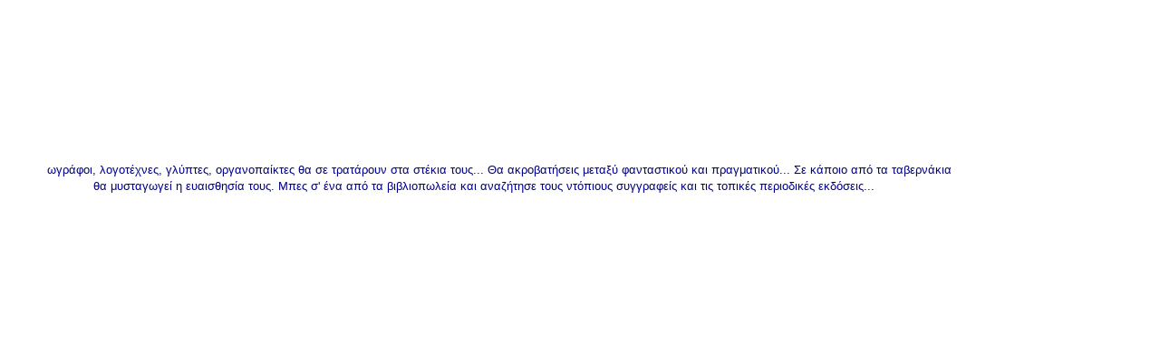

--- FILE ---
content_type: text/html; charset=utf-8
request_url: https://alxd.gr/EVROS/docs-gr/misc.htm
body_size: 902
content:
<!DOCTYPE html>
<html>
<head>
  <title></title>
</head>
<body bgcolor="white" link="darkred" topmargin="0" leftmargin="0" marginwidth="0" marginheight="0">
  <center>
    <table border="0" width="100%" topmargin="0" rightmargin="0" leftmargin="0" cellspacing="15" cellpadding="0" align="right">
      <tr>
        <td align="center" colspan="2"><img src="../letters1/delta.gif" align="absbottom" width="25" height="25"> <img src="../letters1/i.gif" align="absbottom" width="12" height="25"> <img src="../letters1/a.gif" align="absbottom" width="26" height="25"> <img src="../letters1/fi.gif" align="absbottom" width="29" height="25"> <img src="../letters1/o.gif" align="absbottom" width="25" height="25"> <img src="../letters1/p.gif" align="absbottom" width="26" height="25"> <img src="../letters1/a.gif" align="absbottom" width="26" height="25"></td>
      </tr>
      <tr>
        <td align="center"><font size="2" color="darkblue" face="arial"><img src="../letters/z.gif" align="absbottom" width="35" height="28">ωγράφοι, λογοτέχνες, γλύπτες, οργανοπαίκτες θα σε τρατάρουν στα στέκια τους... Θα ακροβατήσεις μεταξύ φανταστικού και πραγματικού... Σε κάποιο από τα ταβερνάκια θα μυσταγωγεί η ευαισθησία τους. Μπες σ' ένα από τα βιβλιοπωλεία και αναζήτησε τους ντόπιους συγγραφείς και τις τοπικές περιοδικές εκδόσεις...</font></td>
        <td valign="top" align="center"><img src="../pics/man.jpg" width="198" height="269"></td>
      </tr>
      <tr>
        <td colspan="2" align="center"><img src="../letters/orn1-sm.gif" align="absbottom" width="250" height="31"></td>
      </tr>
    </table>
  </center>
<script defer src="https://static.cloudflareinsights.com/beacon.min.js/vcd15cbe7772f49c399c6a5babf22c1241717689176015" integrity="sha512-ZpsOmlRQV6y907TI0dKBHq9Md29nnaEIPlkf84rnaERnq6zvWvPUqr2ft8M1aS28oN72PdrCzSjY4U6VaAw1EQ==" data-cf-beacon='{"version":"2024.11.0","token":"013cededdc8d431d8dbf85aba4001bcc","r":1,"server_timing":{"name":{"cfCacheStatus":true,"cfEdge":true,"cfExtPri":true,"cfL4":true,"cfOrigin":true,"cfSpeedBrain":true},"location_startswith":null}}' crossorigin="anonymous"></script>
</body>
</html>
